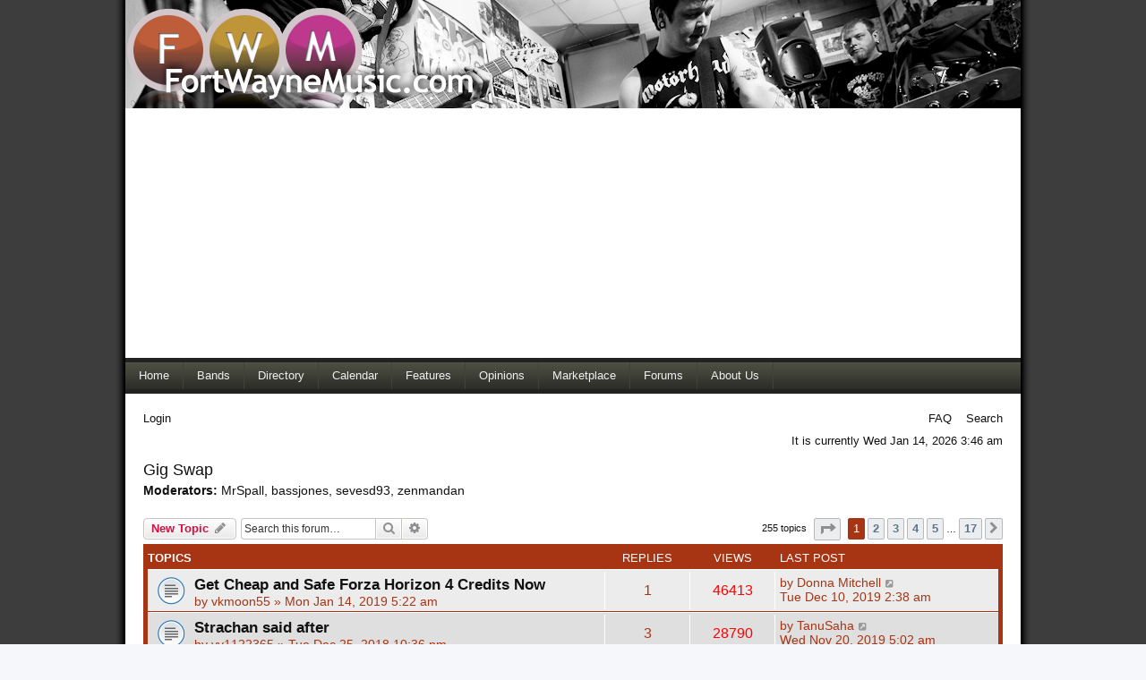

--- FILE ---
content_type: text/html; charset=UTF-8
request_url: https://fortwaynemusic.com/forums/viewforum.php?f=12&sid=60a9cd9035565973673ad91272846f0d
body_size: 56442
content:
<!DOCTYPE html>
<html dir="ltr" lang="en-gb">
<head>
<meta charset="utf-8" />
<meta http-equiv="X-UA-Compatible" content="IE=edge">
<meta name="viewport" content="width=device-width, initial-scale=1" />

<title>Gig Swap - FortWayneMusic.com</title>

	<link rel="alternate" type="application/atom+xml" title="Feed - FortWayneMusic.com" href="/forums/app.php/feed?sid=90395e754e74d50971aacacb976304cf">	<link rel="alternate" type="application/atom+xml" title="Feed - News" href="/forums/app.php/feed/news?sid=90395e754e74d50971aacacb976304cf">	<link rel="alternate" type="application/atom+xml" title="Feed - All forums" href="/forums/app.php/feed/forums?sid=90395e754e74d50971aacacb976304cf">			<link rel="alternate" type="application/atom+xml" title="Feed - Forum - Gig Swap" href="/forums/app.php/feed/forum/12?sid=90395e754e74d50971aacacb976304cf">		
	<link rel="canonical" href="https://fortwaynemusic.com/forums/viewforum.php?f=12">

<!--
	phpBB style name: prosilver
	Based on style:   prosilver (this is the default phpBB3 style)
	Original author:  Tom Beddard ( http://www.subBlue.com/ )
	Modified by:
-->

<link href="./assets/css/font-awesome.min.css?assets_version=35" rel="stylesheet">
<link href="./styles/fwm2020/theme/stylesheet.css?assets_version=35" rel="stylesheet">
<link href="./styles/fwm2020/theme/en/stylesheet.css?assets_version=35" rel="stylesheet">




<!--[if lte IE 9]>
	<link href="./styles/fwm2020/theme/tweaks.css?assets_version=35" rel="stylesheet">
<![endif]-->




<link rel="stylesheet" href="https://www.fortwaynemusic.com/2010.css" type="text/css" />
<link rel="stylesheet" href="https://www.fortwaynemusic.com/2020-forums.css" type="text/css" />

</head>
<body id="phpbb" class="nojs notouch section-viewforum ltr ">


<div id="wrap" class="wrap">
	<a id="top" class="top-anchor" accesskey="t"></a>
	<div id="header">
        		
				<img src="https://www.fortwaynemusic.com/2010/images/logo_2010.png" width="442" height="120" alt="FortWayneMusic.com Local Entertianment Portal" />
		 
 <script async src="//pagead2.googlesyndication.com/pagead/js/adsbygoogle.js"></script>
 <!-- Responsive -->
 <ins class="adsbygoogle"
	  style="display:block"
	  data-ad-client="ca-pub-6657142993538614"
	  data-ad-slot="8914012907"
	  data-ad-format="auto"></ins>
 <script>
 (adsbygoogle = window.adsbygoogle || []).push({});
 </script>
 
 </div>
 <div id="nav_main">

		<ul>
			<li><a href="../index.php">Home</a></li>
			<li><a href="../directory.php">Bands</a></li>
			<li><a href="../venues.php">Directory</a></li>
			<!--<li><a href="../music.php">Music</a></li>-->
			<li><a href="../calendar.php">Calendar</a></li>
			<li><a href="../feature.php">Features</a></li>
			<li><a href="../opinion.php">Opinions</a></li>
			<li><a href="../market.php">Marketplace</a></li>
			<li><a href="index.php">Forums</a></li>
			<li><a href="../about.php">About Us</a></li>
			<!--<li><a href="../advertise.php">Advertise</a></li>-->
			
		</ul>
		 
        </div>    
		<div id="menubar">
		<table width="100%" cellspacing="0">
		<tr>
			<td class="genmed">
				<a href="./ucp.php?mode=login&amp;redirect=viewforum.php%3Ff%3D12&amp;sid=90395e754e74d50971aacacb976304cf">Login</a>&nbsp;																								</td>
			<td class="genmed" align="right">
				<a href="/forums/app.php/help/faq?sid=90395e754e74d50971aacacb976304cf">FAQ</a>
				&nbsp; &nbsp;<a href="./search.php?sid=90395e754e74d50971aacacb976304cf">Search</a>									                    												</td>
		</tr>
		</table>
	</div>

	<div id="datebar">
		<table width="100%" cellspacing="0">
		<tr>
			<td class="gensmall"></td>
			<td class="gensmall" align="right">It is currently Wed Jan 14, 2026 3:46 am<br /></td>
		</tr>
		</table>
	</div>
	<div id="page-header" style="display:none;">
		<div class="headerbar" role="banner">
					<div class="inner">

			<div id="site-description" class="site-description">
		<a id="logo" class="logo" href="./index.php?sid=90395e754e74d50971aacacb976304cf" title="Board index">
					<span class="site_logo"></span>
				</a>
				<h1>FortWayneMusic.com</h1>
				<p>We suck....We know....We march on.</p>
				<p class="skiplink"><a href="#start_here">Skip to content</a></p>
			</div>

									<div id="search-box" class="search-box search-header" role="search">
				<form action="./search.php?sid=90395e754e74d50971aacacb976304cf" method="get" id="search">
				<fieldset>
					<input name="keywords" id="keywords" type="search" maxlength="128" title="Search for keywords" class="inputbox search tiny" size="20" value="" placeholder="Search…" />
					<button class="button button-search" type="submit" title="Search">
						<i class="icon fa-search fa-fw" aria-hidden="true"></i><span class="sr-only">Search</span>
					</button>
					<a href="./search.php?sid=90395e754e74d50971aacacb976304cf" class="button button-search-end" title="Advanced search">
						<i class="icon fa-cog fa-fw" aria-hidden="true"></i><span class="sr-only">Advanced search</span>
					</a>
					<input type="hidden" name="sid" value="90395e754e74d50971aacacb976304cf" />

				</fieldset>
				</form>
			</div>
						
			</div>
					</div>
				<div class="navbar" role="navigation">
	<div class="inner">

	<ul id="nav-main" class="nav-main linklist" role="menubar">

		<li id="quick-links" class="quick-links dropdown-container responsive-menu" data-skip-responsive="true">
			<a href="#" class="dropdown-trigger">
				<i class="icon fa-bars fa-fw" aria-hidden="true"></i><span>Quick links</span>
			</a>
			<div class="dropdown">
				<div class="pointer"><div class="pointer-inner"></div></div>
				<ul class="dropdown-contents" role="menu">
					
											<li class="separator"></li>
																									<li>
								<a href="./search.php?search_id=unanswered&amp;sid=90395e754e74d50971aacacb976304cf" role="menuitem">
									<i class="icon fa-file-o fa-fw icon-gray" aria-hidden="true"></i><span>Unanswered topics</span>
								</a>
							</li>
							<li>
								<a href="./search.php?search_id=active_topics&amp;sid=90395e754e74d50971aacacb976304cf" role="menuitem">
									<i class="icon fa-file-o fa-fw icon-blue" aria-hidden="true"></i><span>Active topics</span>
								</a>
							</li>
							<li class="separator"></li>
							<li>
								<a href="./search.php?sid=90395e754e74d50971aacacb976304cf" role="menuitem">
									<i class="icon fa-search fa-fw" aria-hidden="true"></i><span>Search</span>
								</a>
							</li>
					
										<li class="separator"></li>

									</ul>
			</div>
		</li>

				<li data-skip-responsive="true">
			<a href="/forums/app.php/help/faq?sid=90395e754e74d50971aacacb976304cf" rel="help" title="Frequently Asked Questions" role="menuitem">
				<i class="icon fa-question-circle fa-fw" aria-hidden="true"></i><span>FAQ</span>
			</a>
		</li>
						
			<li class="rightside"  data-skip-responsive="true">
			<a href="./ucp.php?mode=login&amp;redirect=viewforum.php%3Ff%3D12&amp;sid=90395e754e74d50971aacacb976304cf" title="Login" accesskey="x" role="menuitem">
				<i class="icon fa-power-off fa-fw" aria-hidden="true"></i><span>Login</span>
			</a>
		</li>
						</ul>

	<ul id="nav-breadcrumbs" class="nav-breadcrumbs linklist navlinks" role="menubar">
				
		
		<li class="breadcrumbs" itemscope itemtype="https://schema.org/BreadcrumbList">

			
							<span class="crumb" itemtype="https://schema.org/ListItem" itemprop="itemListElement" itemscope><a itemprop="item" href="./index.php?sid=90395e754e74d50971aacacb976304cf" accesskey="h" data-navbar-reference="index"><i class="icon fa-home fa-fw"></i><span itemprop="name">Board index</span></a><meta itemprop="position" content="1" /></span>

											
								<span class="crumb" itemtype="https://schema.org/ListItem" itemprop="itemListElement" itemscope data-forum-id="51"><a itemprop="item" href="./viewforum.php?f=51&amp;sid=90395e754e74d50971aacacb976304cf"><span itemprop="name">Music Center @ FortWayneMusic.com</span></a><meta itemprop="position" content="2" /></span>
															
								<span class="crumb" itemtype="https://schema.org/ListItem" itemprop="itemListElement" itemscope data-forum-id="42"><a itemprop="item" href="./viewforum.php?f=42&amp;sid=90395e754e74d50971aacacb976304cf"><span itemprop="name">Local Bands</span></a><meta itemprop="position" content="3" /></span>
															
								<span class="crumb" itemtype="https://schema.org/ListItem" itemprop="itemListElement" itemscope data-forum-id="12"><a itemprop="item" href="./viewforum.php?f=12&amp;sid=90395e754e74d50971aacacb976304cf"><span itemprop="name">Gig Swap</span></a><meta itemprop="position" content="4" /></span>
							
					</li>

		
					<li class="rightside responsive-search">
				<a href="./search.php?sid=90395e754e74d50971aacacb976304cf" title="View the advanced search options" role="menuitem">
					<i class="icon fa-search fa-fw" aria-hidden="true"></i><span class="sr-only">Search</span>
				</a>
			</li>
			</ul>

	</div>
</div>
	</div>

	
	<a id="start_here" class="anchor"></a>
	<div id="page-body" class="page-body" role="main">
		
		<h2 class="forum-title"><a href="./viewforum.php?f=12&amp;sid=90395e754e74d50971aacacb976304cf">Gig Swap</a></h2>
<div>
	<!-- NOTE: remove the style="display: none" when you want to have the forum description on the forum body -->
	<div style="display: none !important;">Swap Gigs and trade shows with local bands. Wanting to set up a tour or need a band to play your event or venue? Promoters use this forum to organize large scale shows as well.<br /></div>	<p><strong>Moderators:</strong> <a href="./memberlist.php?mode=viewprofile&amp;u=3160&amp;sid=90395e754e74d50971aacacb976304cf" class="username">MrSpall</a>, <a href="./memberlist.php?mode=viewprofile&amp;u=1178&amp;sid=90395e754e74d50971aacacb976304cf" class="username">bassjones</a>, <a href="./memberlist.php?mode=viewprofile&amp;u=2414&amp;sid=90395e754e74d50971aacacb976304cf" class="username">sevesd93</a>, <a href="./memberlist.php?mode=viewprofile&amp;u=3426&amp;sid=90395e754e74d50971aacacb976304cf" class="username">zenmandan</a></p></div>



	<div class="action-bar bar-top">

				
		<a href="./posting.php?mode=post&amp;f=12&amp;sid=90395e754e74d50971aacacb976304cf" class="button" title="Post a new topic">
							<span>New Topic</span> <i class="icon fa-pencil fa-fw" aria-hidden="true"></i>
					</a>
				
			<div class="search-box" role="search">
			<form method="get" id="forum-search" action="./search.php?sid=90395e754e74d50971aacacb976304cf">
			<fieldset>
				<input class="inputbox search tiny" type="search" name="keywords" id="search_keywords" size="20" placeholder="Search this forum…" />
				<button class="button button-search" type="submit" title="Search">
					<i class="icon fa-search fa-fw" aria-hidden="true"></i><span class="sr-only">Search</span>
				</button>
				<a href="./search.php?fid%5B%5D=12&amp;sid=90395e754e74d50971aacacb976304cf" class="button button-search-end" title="Advanced search">
					<i class="icon fa-cog fa-fw" aria-hidden="true"></i><span class="sr-only">Advanced search</span>
				</a>
				<input type="hidden" name="fid[0]" value="12" />
<input type="hidden" name="sid" value="90395e754e74d50971aacacb976304cf" />

			</fieldset>
			</form>
		</div>
	
	<div class="pagination">
				255 topics
					<ul>
	<li class="dropdown-container dropdown-button-control dropdown-page-jump page-jump">
		<a class="button button-icon-only dropdown-trigger" href="#" title="Click to jump to page…" role="button"><i class="icon fa-level-down fa-rotate-270" aria-hidden="true"></i><span class="sr-only">Page <strong>1</strong> of <strong>17</strong></span></a>
		<div class="dropdown">
			<div class="pointer"><div class="pointer-inner"></div></div>
			<ul class="dropdown-contents">
				<li>Jump to page:</li>
				<li class="page-jump-form">
					<input type="number" name="page-number" min="1" max="999999" title="Enter the page number you wish to go to" class="inputbox tiny" data-per-page="15" data-base-url=".&#x2F;viewforum.php&#x3F;f&#x3D;12&amp;amp&#x3B;sid&#x3D;90395e754e74d50971aacacb976304cf" data-start-name="start" />
					<input class="button2" value="Go" type="button" />
				</li>
			</ul>
		</div>
	</li>
		<li class="active"><span>1</span></li>
				<li><a class="button" href="./viewforum.php?f=12&amp;sid=90395e754e74d50971aacacb976304cf&amp;start=15" role="button">2</a></li>
				<li><a class="button" href="./viewforum.php?f=12&amp;sid=90395e754e74d50971aacacb976304cf&amp;start=30" role="button">3</a></li>
				<li><a class="button" href="./viewforum.php?f=12&amp;sid=90395e754e74d50971aacacb976304cf&amp;start=45" role="button">4</a></li>
				<li><a class="button" href="./viewforum.php?f=12&amp;sid=90395e754e74d50971aacacb976304cf&amp;start=60" role="button">5</a></li>
			<li class="ellipsis" role="separator"><span>…</span></li>
				<li><a class="button" href="./viewforum.php?f=12&amp;sid=90395e754e74d50971aacacb976304cf&amp;start=240" role="button">17</a></li>
				<li class="arrow next"><a class="button button-icon-only" href="./viewforum.php?f=12&amp;sid=90395e754e74d50971aacacb976304cf&amp;start=15" rel="next" role="button"><i class="icon fa-chevron-right fa-fw" aria-hidden="true"></i><span class="sr-only">Next</span></a></li>
	</ul>
			</div>

	</div>




	
			<div class="forumbg">
		<div class="inner">
		<ul class="topiclist">
			<li class="header">
				<dl class="row-item">
					<dt><div class="list-inner">Topics</div></dt>
					<dd class="posts">Replies</dd>
					<dd class="views">Views</dd>
					<dd class="lastpost"><span>Last post</span></dd>
				</dl>
			</li>
		</ul>
		<ul class="topiclist topics">
	
				<li class="row bg1">
						<dl class="row-item topic_read">
				<dt title="No unread posts">
										<div class="list-inner">
																		<a href="./viewtopic.php?f=12&amp;t=16286810&amp;sid=90395e754e74d50971aacacb976304cf" class="topictitle">Get Cheap and Safe Forza Horizon 4 Credits Now</a>																								<br />
						
												<div class="responsive-show" style="display: none;">
							Last post by <span class="username">Donna Mitchell</span> &laquo; <a href="./viewtopic.php?f=12&amp;t=16286810&amp;p=353443&amp;sid=90395e754e74d50971aacacb976304cf#p353443" title="Go to last post"><time datetime="2019-12-10T06:38:35+00:00">Tue Dec 10, 2019 2:38 am</time></a>
													</div>
														<span class="responsive-show left-box" style="display: none;">Replies: <strong>1</strong></span>
													
						<div class="topic-poster responsive-hide left-box">
																												by <span class="username">vkmoon55</span> &raquo; <time datetime="2019-01-14T09:22:38+00:00">Mon Jan 14, 2019 5:22 am</time>
																				</div>

						
											</div>
				</dt>
				<dd class="posts">1 <dfn>Replies</dfn></dd>
				<dd class="views">46413 <dfn>Views</dfn></dd>
				<dd class="lastpost">
					<span><dfn>Last post </dfn>by <span class="username">Donna Mitchell</span>													<a href="./viewtopic.php?f=12&amp;t=16286810&amp;p=353443&amp;sid=90395e754e74d50971aacacb976304cf#p353443" title="Go to last post">
								<i class="icon fa-external-link-square fa-fw icon-lightgray icon-md" aria-hidden="true"></i><span class="sr-only"></span>
							</a>
												<br /><time datetime="2019-12-10T06:38:35+00:00">Tue Dec 10, 2019 2:38 am</time>
					</span>
				</dd>
			</dl>
					</li>
		
	

	
	
				<li class="row bg2">
						<dl class="row-item topic_read">
				<dt title="No unread posts">
										<div class="list-inner">
																		<a href="./viewtopic.php?f=12&amp;t=16286178&amp;sid=90395e754e74d50971aacacb976304cf" class="topictitle">Strachan said after</a>																								<br />
						
												<div class="responsive-show" style="display: none;">
							Last post by <span class="username">TanuSaha</span> &laquo; <a href="./viewtopic.php?f=12&amp;t=16286178&amp;p=348617&amp;sid=90395e754e74d50971aacacb976304cf#p348617" title="Go to last post"><time datetime="2019-11-20T09:02:17+00:00">Wed Nov 20, 2019 5:02 am</time></a>
													</div>
														<span class="responsive-show left-box" style="display: none;">Replies: <strong>3</strong></span>
													
						<div class="topic-poster responsive-hide left-box">
																												by <span class="username">vv1122365</span> &raquo; <time datetime="2018-12-26T02:36:33+00:00">Tue Dec 25, 2018 10:36 pm</time>
																				</div>

						
											</div>
				</dt>
				<dd class="posts">3 <dfn>Replies</dfn></dd>
				<dd class="views">28790 <dfn>Views</dfn></dd>
				<dd class="lastpost">
					<span><dfn>Last post </dfn>by <span class="username">TanuSaha</span>													<a href="./viewtopic.php?f=12&amp;t=16286178&amp;p=348617&amp;sid=90395e754e74d50971aacacb976304cf#p348617" title="Go to last post">
								<i class="icon fa-external-link-square fa-fw icon-lightgray icon-md" aria-hidden="true"></i><span class="sr-only"></span>
							</a>
												<br /><time datetime="2019-11-20T09:02:17+00:00">Wed Nov 20, 2019 5:02 am</time>
					</span>
				</dd>
			</dl>
					</li>
		
	

	
	
				<li class="row bg1">
						<dl class="row-item topic_read">
				<dt title="No unread posts">
										<div class="list-inner">
																		<a href="./viewtopic.php?f=12&amp;t=16286319&amp;sid=90395e754e74d50971aacacb976304cf" class="topictitle">NBA 2K19 Would Like You To Drink Gatorade</a>																								<br />
						
												<div class="responsive-show" style="display: none;">
							Last post by <span class="username">whitedog</span> &laquo; <a href="./viewtopic.php?f=12&amp;t=16286319&amp;p=320959&amp;sid=90395e754e74d50971aacacb976304cf#p320959" title="Go to last post"><time datetime="2019-09-22T11:17:07+00:00">Sun Sep 22, 2019 7:17 am</time></a>
													</div>
														<span class="responsive-show left-box" style="display: none;">Replies: <strong>1</strong></span>
													
						<div class="topic-poster responsive-hide left-box">
																												by <a href="./memberlist.php?mode=viewprofile&amp;u=29466&amp;sid=90395e754e74d50971aacacb976304cf" class="username">Sletrry</a> &raquo; <time datetime="2018-12-28T05:49:21+00:00">Fri Dec 28, 2018 1:49 am</time>
																				</div>

						
											</div>
				</dt>
				<dd class="posts">1 <dfn>Replies</dfn></dd>
				<dd class="views">26857 <dfn>Views</dfn></dd>
				<dd class="lastpost">
					<span><dfn>Last post </dfn>by <span class="username">whitedog</span>													<a href="./viewtopic.php?f=12&amp;t=16286319&amp;p=320959&amp;sid=90395e754e74d50971aacacb976304cf#p320959" title="Go to last post">
								<i class="icon fa-external-link-square fa-fw icon-lightgray icon-md" aria-hidden="true"></i><span class="sr-only"></span>
							</a>
												<br /><time datetime="2019-09-22T11:17:07+00:00">Sun Sep 22, 2019 7:17 am</time>
					</span>
				</dd>
			</dl>
					</li>
		
	

	
	
				<li class="row bg2">
						<dl class="row-item topic_read">
				<dt title="No unread posts">
										<div class="list-inner">
																		<a href="./viewtopic.php?f=12&amp;t=16364848&amp;sid=90395e754e74d50971aacacb976304cf" class="topictitle">Where in California to buy musical instruments for a small?</a>																								<br />
						
												<div class="responsive-show" style="display: none;">
							Last post by <span class="username">whitedog</span> &laquo; <a href="./viewtopic.php?f=12&amp;t=16364848&amp;p=320953&amp;sid=90395e754e74d50971aacacb976304cf#p320953" title="Go to last post"><time datetime="2019-09-22T11:05:09+00:00">Sun Sep 22, 2019 7:05 am</time></a>
													</div>
														<span class="responsive-show left-box" style="display: none;">Replies: <strong>1</strong></span>
													
						<div class="topic-poster responsive-hide left-box">
																												by <span class="username">gogonut</span> &raquo; <time datetime="2019-09-15T14:31:43+00:00">Sun Sep 15, 2019 10:31 am</time>
																				</div>

						
											</div>
				</dt>
				<dd class="posts">1 <dfn>Replies</dfn></dd>
				<dd class="views">25263 <dfn>Views</dfn></dd>
				<dd class="lastpost">
					<span><dfn>Last post </dfn>by <span class="username">whitedog</span>													<a href="./viewtopic.php?f=12&amp;t=16364848&amp;p=320953&amp;sid=90395e754e74d50971aacacb976304cf#p320953" title="Go to last post">
								<i class="icon fa-external-link-square fa-fw icon-lightgray icon-md" aria-hidden="true"></i><span class="sr-only"></span>
							</a>
												<br /><time datetime="2019-09-22T11:05:09+00:00">Sun Sep 22, 2019 7:05 am</time>
					</span>
				</dd>
			</dl>
					</li>
		
	

	
	
				<li class="row bg1">
						<dl class="row-item topic_read">
				<dt title="No unread posts">
										<div class="list-inner">
																		<a href="./viewtopic.php?f=12&amp;t=16358414&amp;sid=90395e754e74d50971aacacb976304cf" class="topictitle">How to  resolve QuickBooks Error 15270? | 1-888-412-7852</a>																								<br />
						
												<div class="responsive-show" style="display: none;">
							Last post by <span class="username">Michaeltaylor12</span> &laquo; <a href="./viewtopic.php?f=12&amp;t=16358414&amp;p=312741&amp;sid=90395e754e74d50971aacacb976304cf#p312741" title="Go to last post"><time datetime="2019-08-30T13:29:53+00:00">Fri Aug 30, 2019 9:29 am</time></a>
													</div>
													
						<div class="topic-poster responsive-hide left-box">
																												by <span class="username">Michaeltaylor12</span> &raquo; <time datetime="2019-08-30T13:29:53+00:00">Fri Aug 30, 2019 9:29 am</time>
																				</div>

						
											</div>
				</dt>
				<dd class="posts">0 <dfn>Replies</dfn></dd>
				<dd class="views">38116 <dfn>Views</dfn></dd>
				<dd class="lastpost">
					<span><dfn>Last post </dfn>by <span class="username">Michaeltaylor12</span>													<a href="./viewtopic.php?f=12&amp;t=16358414&amp;p=312741&amp;sid=90395e754e74d50971aacacb976304cf#p312741" title="Go to last post">
								<i class="icon fa-external-link-square fa-fw icon-lightgray icon-md" aria-hidden="true"></i><span class="sr-only"></span>
							</a>
												<br /><time datetime="2019-08-30T13:29:53+00:00">Fri Aug 30, 2019 9:29 am</time>
					</span>
				</dd>
			</dl>
					</li>
		
	

	
	
				<li class="row bg2">
						<dl class="row-item topic_read">
				<dt title="No unread posts">
										<div class="list-inner">
																		<a href="./viewtopic.php?f=12&amp;t=16291781&amp;sid=90395e754e74d50971aacacb976304cf" class="topictitle">Law enforcement Identification 'specific of consideration' i</a>																								<br />
						
												<div class="responsive-show" style="display: none;">
							Last post by <span class="username">hangthungsida</span> &laquo; <a href="./viewtopic.php?f=12&amp;t=16291781&amp;p=246127&amp;sid=90395e754e74d50971aacacb976304cf#p246127" title="Go to last post"><time datetime="2019-06-22T18:49:19+00:00">Sat Jun 22, 2019 2:49 pm</time></a>
													</div>
														<span class="responsive-show left-box" style="display: none;">Replies: <strong>1</strong></span>
													
						<div class="topic-poster responsive-hide left-box">
														<i class="icon fa-paperclip fa-fw" aria-hidden="true"></i>														by <span class="username">Tariq</span> &raquo; <time datetime="2019-06-20T07:26:53+00:00">Thu Jun 20, 2019 3:26 am</time>
																				</div>

						
											</div>
				</dt>
				<dd class="posts">1 <dfn>Replies</dfn></dd>
				<dd class="views">27522 <dfn>Views</dfn></dd>
				<dd class="lastpost">
					<span><dfn>Last post </dfn>by <span class="username">hangthungsida</span>													<a href="./viewtopic.php?f=12&amp;t=16291781&amp;p=246127&amp;sid=90395e754e74d50971aacacb976304cf#p246127" title="Go to last post">
								<i class="icon fa-external-link-square fa-fw icon-lightgray icon-md" aria-hidden="true"></i><span class="sr-only"></span>
							</a>
												<br /><time datetime="2019-06-22T18:49:19+00:00">Sat Jun 22, 2019 2:49 pm</time>
					</span>
				</dd>
			</dl>
					</li>
		
	

	
	
				<li class="row bg1">
						<dl class="row-item topic_read">
				<dt title="No unread posts">
										<div class="list-inner">
																		<a href="./viewtopic.php?f=12&amp;t=16286175&amp;sid=90395e754e74d50971aacacb976304cf" class="topictitle">on Friday</a>																								<br />
						
												<div class="responsive-show" style="display: none;">
							Last post by <span class="username">ducklife</span> &laquo; <a href="./viewtopic.php?f=12&amp;t=16286175&amp;p=244485&amp;sid=90395e754e74d50971aacacb976304cf#p244485" title="Go to last post"><time datetime="2019-05-16T09:07:17+00:00">Thu May 16, 2019 5:07 am</time></a>
													</div>
														<span class="responsive-show left-box" style="display: none;">Replies: <strong>1</strong></span>
													
						<div class="topic-poster responsive-hide left-box">
																												by <span class="username">vv1122365</span> &raquo; <time datetime="2018-12-26T02:28:39+00:00">Tue Dec 25, 2018 10:28 pm</time>
																				</div>

						
											</div>
				</dt>
				<dd class="posts">1 <dfn>Replies</dfn></dd>
				<dd class="views">26922 <dfn>Views</dfn></dd>
				<dd class="lastpost">
					<span><dfn>Last post </dfn>by <span class="username">ducklife</span>													<a href="./viewtopic.php?f=12&amp;t=16286175&amp;p=244485&amp;sid=90395e754e74d50971aacacb976304cf#p244485" title="Go to last post">
								<i class="icon fa-external-link-square fa-fw icon-lightgray icon-md" aria-hidden="true"></i><span class="sr-only"></span>
							</a>
												<br /><time datetime="2019-05-16T09:07:17+00:00">Thu May 16, 2019 5:07 am</time>
					</span>
				</dd>
			</dl>
					</li>
		
	

	
	
				<li class="row bg2">
						<dl class="row-item topic_read">
				<dt title="No unread posts">
										<div class="list-inner">
																		<a href="./viewtopic.php?f=12&amp;t=16286174&amp;sid=90395e754e74d50971aacacb976304cf" class="topictitle">announced his</a>																								<br />
						
												<div class="responsive-show" style="display: none;">
							Last post by <span class="username">ducklife</span> &laquo; <a href="./viewtopic.php?f=12&amp;t=16286174&amp;p=244484&amp;sid=90395e754e74d50971aacacb976304cf#p244484" title="Go to last post"><time datetime="2019-05-16T09:05:10+00:00">Thu May 16, 2019 5:05 am</time></a>
													</div>
														<span class="responsive-show left-box" style="display: none;">Replies: <strong>1</strong></span>
													
						<div class="topic-poster responsive-hide left-box">
																												by <span class="username">vv1122365</span> &raquo; <time datetime="2018-12-26T02:26:07+00:00">Tue Dec 25, 2018 10:26 pm</time>
																				</div>

						
											</div>
				</dt>
				<dd class="posts">1 <dfn>Replies</dfn></dd>
				<dd class="views">28109 <dfn>Views</dfn></dd>
				<dd class="lastpost">
					<span><dfn>Last post </dfn>by <span class="username">ducklife</span>													<a href="./viewtopic.php?f=12&amp;t=16286174&amp;p=244484&amp;sid=90395e754e74d50971aacacb976304cf#p244484" title="Go to last post">
								<i class="icon fa-external-link-square fa-fw icon-lightgray icon-md" aria-hidden="true"></i><span class="sr-only"></span>
							</a>
												<br /><time datetime="2019-05-16T09:05:10+00:00">Thu May 16, 2019 5:05 am</time>
					</span>
				</dd>
			</dl>
					</li>
		
	

	
	
				<li class="row bg1">
						<dl class="row-item topic_read">
				<dt title="No unread posts">
										<div class="list-inner">
																		<a href="./viewtopic.php?f=12&amp;t=16286176&amp;sid=90395e754e74d50971aacacb976304cf" class="topictitle">more seasone</a>																								<br />
						
												<div class="responsive-show" style="display: none;">
							Last post by <span class="username">ducklife</span> &laquo; <a href="./viewtopic.php?f=12&amp;t=16286176&amp;p=244482&amp;sid=90395e754e74d50971aacacb976304cf#p244482" title="Go to last post"><time datetime="2019-05-16T09:03:16+00:00">Thu May 16, 2019 5:03 am</time></a>
													</div>
														<span class="responsive-show left-box" style="display: none;">Replies: <strong>1</strong></span>
													
						<div class="topic-poster responsive-hide left-box">
																												by <span class="username">vv1122365</span> &raquo; <time datetime="2018-12-26T02:31:29+00:00">Tue Dec 25, 2018 10:31 pm</time>
																				</div>

						
											</div>
				</dt>
				<dd class="posts">1 <dfn>Replies</dfn></dd>
				<dd class="views">26638 <dfn>Views</dfn></dd>
				<dd class="lastpost">
					<span><dfn>Last post </dfn>by <span class="username">ducklife</span>													<a href="./viewtopic.php?f=12&amp;t=16286176&amp;p=244482&amp;sid=90395e754e74d50971aacacb976304cf#p244482" title="Go to last post">
								<i class="icon fa-external-link-square fa-fw icon-lightgray icon-md" aria-hidden="true"></i><span class="sr-only"></span>
							</a>
												<br /><time datetime="2019-05-16T09:03:16+00:00">Thu May 16, 2019 5:03 am</time>
					</span>
				</dd>
			</dl>
					</li>
		
	

	
	
				<li class="row bg2">
						<dl class="row-item topic_read">
				<dt title="No unread posts">
										<div class="list-inner">
																		<a href="./viewtopic.php?f=12&amp;t=16288638&amp;sid=90395e754e74d50971aacacb976304cf" class="topictitle">dilettano nello spazio ma</a>																								<br />
						
												<div class="responsive-show" style="display: none;">
							Last post by <a href="./memberlist.php?mode=viewprofile&amp;u=29149&amp;sid=90395e754e74d50971aacacb976304cf" class="username">Labi1995</a> &laquo; <a href="./viewtopic.php?f=12&amp;t=16288638&amp;p=239692&amp;sid=90395e754e74d50971aacacb976304cf#p239692" title="Go to last post"><time datetime="2019-03-07T05:59:03+00:00">Thu Mar 07, 2019 1:59 am</time></a>
													</div>
													
						<div class="topic-poster responsive-hide left-box">
																												by <a href="./memberlist.php?mode=viewprofile&amp;u=29149&amp;sid=90395e754e74d50971aacacb976304cf" class="username">Labi1995</a> &raquo; <time datetime="2019-03-07T05:59:03+00:00">Thu Mar 07, 2019 1:59 am</time>
																				</div>

						
											</div>
				</dt>
				<dd class="posts">0 <dfn>Replies</dfn></dd>
				<dd class="views">7541 <dfn>Views</dfn></dd>
				<dd class="lastpost">
					<span><dfn>Last post </dfn>by <a href="./memberlist.php?mode=viewprofile&amp;u=29149&amp;sid=90395e754e74d50971aacacb976304cf" class="username">Labi1995</a>													<a href="./viewtopic.php?f=12&amp;t=16288638&amp;p=239692&amp;sid=90395e754e74d50971aacacb976304cf#p239692" title="Go to last post">
								<i class="icon fa-external-link-square fa-fw icon-lightgray icon-md" aria-hidden="true"></i><span class="sr-only"></span>
							</a>
												<br /><time datetime="2019-03-07T05:59:03+00:00">Thu Mar 07, 2019 1:59 am</time>
					</span>
				</dd>
			</dl>
					</li>
		
	

	
	
				<li class="row bg1">
						<dl class="row-item topic_read">
				<dt title="No unread posts">
										<div class="list-inner">
																		<a href="./viewtopic.php?f=12&amp;t=16271812&amp;sid=90395e754e74d50971aacacb976304cf" class="topictitle">underage shows</a>																								<br />
						
												<div class="responsive-show" style="display: none;">
							Last post by <a href="./memberlist.php?mode=viewprofile&amp;u=29178&amp;sid=90395e754e74d50971aacacb976304cf" class="username">alicetaylor</a> &laquo; <a href="./viewtopic.php?f=12&amp;t=16271812&amp;p=239428&amp;sid=90395e754e74d50971aacacb976304cf#p239428" title="Go to last post"><time datetime="2019-02-28T03:01:41+00:00">Wed Feb 27, 2019 11:01 pm</time></a>
													</div>
														<span class="responsive-show left-box" style="display: none;">Replies: <strong>19</strong></span>
													
						<div class="topic-poster responsive-hide left-box">
																												by <a href="./memberlist.php?mode=viewprofile&amp;u=4667&amp;sid=90395e754e74d50971aacacb976304cf" class="username">guitarguru</a> &raquo; <time datetime="2008-04-05T22:34:43+00:00">Sat Apr 05, 2008 6:34 pm</time>
																				</div>

												<div class="pagination">
							<span><i class="icon fa-clone fa-fw" aria-hidden="true"></i></span>
							<ul>
															<li><a class="button" href="./viewtopic.php?f=12&amp;t=16271812&amp;sid=90395e754e74d50971aacacb976304cf">1</a></li>
																							<li><a class="button" href="./viewtopic.php?f=12&amp;t=16271812&amp;sid=90395e754e74d50971aacacb976304cf&amp;start=15">2</a></li>
																																													</ul>
						</div>
						
											</div>
				</dt>
				<dd class="posts">19 <dfn>Replies</dfn></dd>
				<dd class="views">103196 <dfn>Views</dfn></dd>
				<dd class="lastpost">
					<span><dfn>Last post </dfn>by <a href="./memberlist.php?mode=viewprofile&amp;u=29178&amp;sid=90395e754e74d50971aacacb976304cf" class="username">alicetaylor</a>													<a href="./viewtopic.php?f=12&amp;t=16271812&amp;p=239428&amp;sid=90395e754e74d50971aacacb976304cf#p239428" title="Go to last post">
								<i class="icon fa-external-link-square fa-fw icon-lightgray icon-md" aria-hidden="true"></i><span class="sr-only"></span>
							</a>
												<br /><time datetime="2019-02-28T03:01:41+00:00">Wed Feb 27, 2019 11:01 pm</time>
					</span>
				</dd>
			</dl>
					</li>
		
	

	
	
				<li class="row bg2">
						<dl class="row-item topic_read">
				<dt title="No unread posts">
										<div class="list-inner">
																		<a href="./viewtopic.php?f=12&amp;t=16286177&amp;sid=90395e754e74d50971aacacb976304cf" class="topictitle">opportunity,</a>																								<br />
						
												<div class="responsive-show" style="display: none;">
							Last post by <span class="username">alanabui</span> &laquo; <a href="./viewtopic.php?f=12&amp;t=16286177&amp;p=238815&amp;sid=90395e754e74d50971aacacb976304cf#p238815" title="Go to last post"><time datetime="2019-02-19T02:27:10+00:00">Mon Feb 18, 2019 10:27 pm</time></a>
													</div>
														<span class="responsive-show left-box" style="display: none;">Replies: <strong>1</strong></span>
													
						<div class="topic-poster responsive-hide left-box">
																												by <span class="username">vv1122365</span> &raquo; <time datetime="2018-12-26T02:34:05+00:00">Tue Dec 25, 2018 10:34 pm</time>
																				</div>

						
											</div>
				</dt>
				<dd class="posts">1 <dfn>Replies</dfn></dd>
				<dd class="views">25769 <dfn>Views</dfn></dd>
				<dd class="lastpost">
					<span><dfn>Last post </dfn>by <span class="username">alanabui</span>													<a href="./viewtopic.php?f=12&amp;t=16286177&amp;p=238815&amp;sid=90395e754e74d50971aacacb976304cf#p238815" title="Go to last post">
								<i class="icon fa-external-link-square fa-fw icon-lightgray icon-md" aria-hidden="true"></i><span class="sr-only"></span>
							</a>
												<br /><time datetime="2019-02-19T02:27:10+00:00">Mon Feb 18, 2019 10:27 pm</time>
					</span>
				</dd>
			</dl>
					</li>
		
	

	
	
				<li class="row bg1">
						<dl class="row-item topic_read">
				<dt title="No unread posts">
										<div class="list-inner">
																		<a href="./viewtopic.php?f=12&amp;t=16286179&amp;sid=90395e754e74d50971aacacb976304cf" class="topictitle">but a pass from third</a>																								<br />
						
												<div class="responsive-show" style="display: none;">
							Last post by <span class="username">alanabui</span> &laquo; <a href="./viewtopic.php?f=12&amp;t=16286179&amp;p=238813&amp;sid=90395e754e74d50971aacacb976304cf#p238813" title="Go to last post"><time datetime="2019-02-19T02:26:21+00:00">Mon Feb 18, 2019 10:26 pm</time></a>
													</div>
														<span class="responsive-show left-box" style="display: none;">Replies: <strong>1</strong></span>
													
						<div class="topic-poster responsive-hide left-box">
																												by <span class="username">vv1122365</span> &raquo; <time datetime="2018-12-26T02:38:59+00:00">Tue Dec 25, 2018 10:38 pm</time>
																				</div>

						
											</div>
				</dt>
				<dd class="posts">1 <dfn>Replies</dfn></dd>
				<dd class="views">25255 <dfn>Views</dfn></dd>
				<dd class="lastpost">
					<span><dfn>Last post </dfn>by <span class="username">alanabui</span>													<a href="./viewtopic.php?f=12&amp;t=16286179&amp;p=238813&amp;sid=90395e754e74d50971aacacb976304cf#p238813" title="Go to last post">
								<i class="icon fa-external-link-square fa-fw icon-lightgray icon-md" aria-hidden="true"></i><span class="sr-only"></span>
							</a>
												<br /><time datetime="2019-02-19T02:26:21+00:00">Mon Feb 18, 2019 10:26 pm</time>
					</span>
				</dd>
			</dl>
					</li>
		
	

	
	
				<li class="row bg2">
						<dl class="row-item topic_read">
				<dt title="No unread posts">
										<div class="list-inner">
																		<a href="./viewtopic.php?f=12&amp;t=16278033&amp;sid=90395e754e74d50971aacacb976304cf" class="topictitle">That Time A Motorbike Ate A Dudes Leg Ivan Tedesco got his l</a>																								<br />
						
												<div class="responsive-show" style="display: none;">
							Last post by <a href="./memberlist.php?mode=viewprofile&amp;u=29545&amp;sid=90395e754e74d50971aacacb976304cf" class="username">valentino11</a> &laquo; <a href="./viewtopic.php?f=12&amp;t=16278033&amp;p=237119&amp;sid=90395e754e74d50971aacacb976304cf#p237119" title="Go to last post"><time datetime="2018-12-31T05:51:31+00:00">Mon Dec 31, 2018 1:51 am</time></a>
													</div>
														<span class="responsive-show left-box" style="display: none;">Replies: <strong>2</strong></span>
													
						<div class="topic-poster responsive-hide left-box">
																												by <a href="./memberlist.php?mode=viewprofile&amp;u=29187&amp;sid=90395e754e74d50971aacacb976304cf" class="username">xiaoou</a> &raquo; <time datetime="2018-09-04T05:26:23+00:00">Tue Sep 04, 2018 1:26 am</time>
																				</div>

						
											</div>
				</dt>
				<dd class="posts">2 <dfn>Replies</dfn></dd>
				<dd class="views">32197 <dfn>Views</dfn></dd>
				<dd class="lastpost">
					<span><dfn>Last post </dfn>by <a href="./memberlist.php?mode=viewprofile&amp;u=29545&amp;sid=90395e754e74d50971aacacb976304cf" class="username">valentino11</a>													<a href="./viewtopic.php?f=12&amp;t=16278033&amp;p=237119&amp;sid=90395e754e74d50971aacacb976304cf#p237119" title="Go to last post">
								<i class="icon fa-external-link-square fa-fw icon-lightgray icon-md" aria-hidden="true"></i><span class="sr-only"></span>
							</a>
												<br /><time datetime="2018-12-31T05:51:31+00:00">Mon Dec 31, 2018 1:51 am</time>
					</span>
				</dd>
			</dl>
					</li>
		
	

	
	
				<li class="row bg1">
						<dl class="row-item topic_read_hot">
				<dt title="No unread posts">
										<div class="list-inner">
																		<a href="./viewtopic.php?f=12&amp;t=3837&amp;sid=90395e754e74d50971aacacb976304cf" class="topictitle">would you be interested in....</a>																								<br />
						
												<div class="responsive-show" style="display: none;">
							Last post by <a href="./memberlist.php?mode=viewprofile&amp;u=29545&amp;sid=90395e754e74d50971aacacb976304cf" class="username">valentino11</a> &laquo; <a href="./viewtopic.php?f=12&amp;t=3837&amp;p=237118&amp;sid=90395e754e74d50971aacacb976304cf#p237118" title="Go to last post"><time datetime="2018-12-31T05:50:43+00:00">Mon Dec 31, 2018 1:50 am</time></a>
													</div>
														<span class="responsive-show left-box" style="display: none;">Replies: <strong>25</strong></span>
													
						<div class="topic-poster responsive-hide left-box">
							<i class="icon fa-bar-chart fa-fw" aria-hidden="true"></i>																					by <a href="./memberlist.php?mode=viewprofile&amp;u=5&amp;sid=90395e754e74d50971aacacb976304cf" class="username">HillgrassBluebillyFTW</a> &raquo; <time datetime="2004-05-11T20:48:53+00:00">Tue May 11, 2004 4:48 pm</time>
																				</div>

												<div class="pagination">
							<span><i class="icon fa-clone fa-fw" aria-hidden="true"></i></span>
							<ul>
															<li><a class="button" href="./viewtopic.php?f=12&amp;t=3837&amp;sid=90395e754e74d50971aacacb976304cf">1</a></li>
																							<li><a class="button" href="./viewtopic.php?f=12&amp;t=3837&amp;sid=90395e754e74d50971aacacb976304cf&amp;start=15">2</a></li>
																																													</ul>
						</div>
						
											</div>
				</dt>
				<dd class="posts">25 <dfn>Replies</dfn></dd>
				<dd class="views">103951 <dfn>Views</dfn></dd>
				<dd class="lastpost">
					<span><dfn>Last post </dfn>by <a href="./memberlist.php?mode=viewprofile&amp;u=29545&amp;sid=90395e754e74d50971aacacb976304cf" class="username">valentino11</a>													<a href="./viewtopic.php?f=12&amp;t=3837&amp;p=237118&amp;sid=90395e754e74d50971aacacb976304cf#p237118" title="Go to last post">
								<i class="icon fa-external-link-square fa-fw icon-lightgray icon-md" aria-hidden="true"></i><span class="sr-only"></span>
							</a>
												<br /><time datetime="2018-12-31T05:50:43+00:00">Mon Dec 31, 2018 1:50 am</time>
					</span>
				</dd>
			</dl>
					</li>
		
				</ul>
		</div>
	</div>
	

	<div class="action-bar bar-bottom">
					
			<a href="./posting.php?mode=post&amp;f=12&amp;sid=90395e754e74d50971aacacb976304cf" class="button" title="Post a new topic">
							<span>New Topic</span> <i class="icon fa-pencil fa-fw" aria-hidden="true"></i>
						</a>

					
					<form method="post" action="./viewforum.php?f=12&amp;sid=90395e754e74d50971aacacb976304cf">
			<div class="dropdown-container dropdown-container-left dropdown-button-control sort-tools">
	<span title="Display and sorting options" class="button button-secondary dropdown-trigger dropdown-select">
		<i class="icon fa-sort-amount-asc fa-fw" aria-hidden="true"></i>
		<span class="caret"><i class="icon fa-sort-down fa-fw" aria-hidden="true"></i></span>
	</span>
	<div class="dropdown hidden">
		<div class="pointer"><div class="pointer-inner"></div></div>
		<div class="dropdown-contents">
			<fieldset class="display-options">
							<label>Display: <select name="st" id="st"><option value="0" selected="selected">All Topics</option><option value="1">1 day</option><option value="7">7 days</option><option value="14">2 weeks</option><option value="30">1 month</option><option value="90">3 months</option><option value="180">6 months</option><option value="365">1 year</option></select></label>
								<label>Sort by: <select name="sk" id="sk"><option value="a">Author</option><option value="t" selected="selected">Post time</option><option value="r">Replies</option><option value="s">Subject</option><option value="v">Views</option></select></label>
				<label>Direction: <select name="sd" id="sd"><option value="a">Ascending</option><option value="d" selected="selected">Descending</option></select></label>
								<hr class="dashed" />
				<input type="submit" class="button2" name="sort" value="Go" />
						</fieldset>
		</div>
	</div>
</div>
			</form>
		
		<div class="pagination">
						255 topics
							<ul>
	<li class="dropdown-container dropdown-button-control dropdown-page-jump page-jump">
		<a class="button button-icon-only dropdown-trigger" href="#" title="Click to jump to page…" role="button"><i class="icon fa-level-down fa-rotate-270" aria-hidden="true"></i><span class="sr-only">Page <strong>1</strong> of <strong>17</strong></span></a>
		<div class="dropdown">
			<div class="pointer"><div class="pointer-inner"></div></div>
			<ul class="dropdown-contents">
				<li>Jump to page:</li>
				<li class="page-jump-form">
					<input type="number" name="page-number" min="1" max="999999" title="Enter the page number you wish to go to" class="inputbox tiny" data-per-page="15" data-base-url=".&#x2F;viewforum.php&#x3F;f&#x3D;12&amp;amp&#x3B;sid&#x3D;90395e754e74d50971aacacb976304cf" data-start-name="start" />
					<input class="button2" value="Go" type="button" />
				</li>
			</ul>
		</div>
	</li>
		<li class="active"><span>1</span></li>
				<li><a class="button" href="./viewforum.php?f=12&amp;sid=90395e754e74d50971aacacb976304cf&amp;start=15" role="button">2</a></li>
				<li><a class="button" href="./viewforum.php?f=12&amp;sid=90395e754e74d50971aacacb976304cf&amp;start=30" role="button">3</a></li>
				<li><a class="button" href="./viewforum.php?f=12&amp;sid=90395e754e74d50971aacacb976304cf&amp;start=45" role="button">4</a></li>
				<li><a class="button" href="./viewforum.php?f=12&amp;sid=90395e754e74d50971aacacb976304cf&amp;start=60" role="button">5</a></li>
			<li class="ellipsis" role="separator"><span>…</span></li>
				<li><a class="button" href="./viewforum.php?f=12&amp;sid=90395e754e74d50971aacacb976304cf&amp;start=240" role="button">17</a></li>
				<li class="arrow next"><a class="button button-icon-only" href="./viewforum.php?f=12&amp;sid=90395e754e74d50971aacacb976304cf&amp;start=15" rel="next" role="button"><i class="icon fa-chevron-right fa-fw" aria-hidden="true"></i><span class="sr-only">Next</span></a></li>
	</ul>
					</div>
	</div>


<div class="action-bar actions-jump">
		<p class="jumpbox-return">
		<a href="./index.php?sid=90395e754e74d50971aacacb976304cf" class="left-box arrow-left" accesskey="r">
			<i class="icon fa-angle-left fa-fw icon-black" aria-hidden="true"></i><span>Return to Board Index</span>
		</a>
	</p>
	
		<div class="jumpbox dropdown-container dropdown-container-right dropdown-up dropdown-left dropdown-button-control" id="jumpbox">
			<span title="Jump to" class="button button-secondary dropdown-trigger dropdown-select">
				<span>Jump to</span>
				<span class="caret"><i class="icon fa-sort-down fa-fw" aria-hidden="true"></i></span>
			</span>
		<div class="dropdown">
			<div class="pointer"><div class="pointer-inner"></div></div>
			<ul class="dropdown-contents">
																				<li><a href="./viewforum.php?f=50&amp;sid=90395e754e74d50971aacacb976304cf" class="jumpbox-cat-link"> <span> News @ FortWayneMusic.com</span></a></li>
																<li><a href="./viewforum.php?f=7&amp;sid=90395e754e74d50971aacacb976304cf" class="jumpbox-sub-link"><span class="spacer"></span> <span>&#8627; &nbsp; Feedback / Website / Internet News</span></a></li>
																<li><a href="./viewforum.php?f=51&amp;sid=90395e754e74d50971aacacb976304cf" class="jumpbox-cat-link"> <span> Music Center @ FortWayneMusic.com</span></a></li>
																<li><a href="./viewforum.php?f=42&amp;sid=90395e754e74d50971aacacb976304cf" class="jumpbox-sub-link"><span class="spacer"></span> <span>&#8627; &nbsp; Local Bands</span></a></li>
																<li><a href="./viewforum.php?f=15&amp;sid=90395e754e74d50971aacacb976304cf" class="jumpbox-sub-link"><span class="spacer"></span><span class="spacer"></span> <span>&#8627; &nbsp; Local Band Chat</span></a></li>
																<li><a href="./viewforum.php?f=30&amp;sid=90395e754e74d50971aacacb976304cf" class="jumpbox-sub-link"><span class="spacer"></span><span class="spacer"></span> <span>&#8627; &nbsp; Local Band Reviews</span></a></li>
																<li><a href="./viewforum.php?f=1&amp;sid=90395e754e74d50971aacacb976304cf" class="jumpbox-sub-link"><span class="spacer"></span><span class="spacer"></span> <span>&#8627; &nbsp; Talk About a Show</span></a></li>
																<li><a href="./viewforum.php?f=12&amp;sid=90395e754e74d50971aacacb976304cf" class="jumpbox-sub-link"><span class="spacer"></span><span class="spacer"></span> <span>&#8627; &nbsp; Gig Swap</span></a></li>
																<li><a href="./viewforum.php?f=43&amp;sid=90395e754e74d50971aacacb976304cf" class="jumpbox-sub-link"><span class="spacer"></span><span class="spacer"></span> <span>&#8627; &nbsp; Local Album Reviews</span></a></li>
																<li><a href="./viewforum.php?f=44&amp;sid=90395e754e74d50971aacacb976304cf" class="jumpbox-sub-link"><span class="spacer"></span><span class="spacer"></span> <span>&#8627; &nbsp; Local Music Videos</span></a></li>
																<li><a href="./viewforum.php?f=9&amp;sid=90395e754e74d50971aacacb976304cf" class="jumpbox-sub-link"><span class="spacer"></span> <span>&#8627; &nbsp; General Music Chat</span></a></li>
																<li><a href="./viewforum.php?f=3&amp;sid=90395e754e74d50971aacacb976304cf" class="jumpbox-sub-link"><span class="spacer"></span> <span>&#8627; &nbsp; Band Members Wanted, Needed &amp; Available</span></a></li>
																<li><a href="./viewforum.php?f=46&amp;sid=90395e754e74d50971aacacb976304cf" class="jumpbox-sub-link"><span class="spacer"></span> <span>&#8627; &nbsp; General Music Videos</span></a></li>
																<li><a href="./viewforum.php?f=41&amp;sid=90395e754e74d50971aacacb976304cf" class="jumpbox-sub-link"><span class="spacer"></span> <span>&#8627; &nbsp; Album Reviews</span></a></li>
																<li><a href="./viewforum.php?f=52&amp;sid=90395e754e74d50971aacacb976304cf" class="jumpbox-cat-link"> <span> General Discussions @ FortWayneMusic.com</span></a></li>
																<li><a href="./viewforum.php?f=10&amp;sid=90395e754e74d50971aacacb976304cf" class="jumpbox-sub-link"><span class="spacer"></span> <span>&#8627; &nbsp; General Life Chat</span></a></li>
																<li><a href="./viewforum.php?f=27&amp;sid=90395e754e74d50971aacacb976304cf" class="jumpbox-sub-link"><span class="spacer"></span> <span>&#8627; &nbsp; Local Opinions</span></a></li>
																<li><a href="./viewforum.php?f=36&amp;sid=90395e754e74d50971aacacb976304cf" class="jumpbox-sub-link"><span class="spacer"></span><span class="spacer"></span> <span>&#8627; &nbsp; Entertainment</span></a></li>
																<li><a href="./viewforum.php?f=34&amp;sid=90395e754e74d50971aacacb976304cf" class="jumpbox-sub-link"><span class="spacer"></span><span class="spacer"></span> <span>&#8627; &nbsp; Fort Wayne</span></a></li>
																<li><a href="./viewforum.php?f=38&amp;sid=90395e754e74d50971aacacb976304cf" class="jumpbox-sub-link"><span class="spacer"></span><span class="spacer"></span> <span>&#8627; &nbsp; Recording Studios</span></a></li>
																<li><a href="./viewforum.php?f=35&amp;sid=90395e754e74d50971aacacb976304cf" class="jumpbox-sub-link"><span class="spacer"></span><span class="spacer"></span> <span>&#8627; &nbsp; Restaurants</span></a></li>
																<li><a href="./viewforum.php?f=37&amp;sid=90395e754e74d50971aacacb976304cf" class="jumpbox-sub-link"><span class="spacer"></span><span class="spacer"></span> <span>&#8627; &nbsp; Retail Stores</span></a></li>
																<li><a href="./viewforum.php?f=40&amp;sid=90395e754e74d50971aacacb976304cf" class="jumpbox-sub-link"><span class="spacer"></span><span class="spacer"></span> <span>&#8627; &nbsp; Movie Reviews</span></a></li>
																<li><a href="./viewforum.php?f=20&amp;sid=90395e754e74d50971aacacb976304cf" class="jumpbox-sub-link"><span class="spacer"></span><span class="spacer"></span> <span>&#8627; &nbsp; Political Opinions</span></a></li>
																<li><a href="./viewforum.php?f=28&amp;sid=90395e754e74d50971aacacb976304cf" class="jumpbox-sub-link"><span class="spacer"></span> <span>&#8627; &nbsp; Sports Chat</span></a></li>
																<li><a href="./viewforum.php?f=26&amp;sid=90395e754e74d50971aacacb976304cf" class="jumpbox-sub-link"><span class="spacer"></span> <span>&#8627; &nbsp; Introduce Yourself</span></a></li>
																<li><a href="./viewforum.php?f=47&amp;sid=90395e754e74d50971aacacb976304cf" class="jumpbox-sub-link"><span class="spacer"></span> <span>&#8627; &nbsp; Computers and Technology</span></a></li>
																<li><a href="./viewforum.php?f=53&amp;sid=90395e754e74d50971aacacb976304cf" class="jumpbox-cat-link"> <span> Art Forums @ FortWayneMusic.com</span></a></li>
																<li><a href="./viewforum.php?f=21&amp;sid=90395e754e74d50971aacacb976304cf" class="jumpbox-sub-link"><span class="spacer"></span> <span>&#8627; &nbsp; Visual Arts</span></a></li>
																<li><a href="./viewforum.php?f=22&amp;sid=90395e754e74d50971aacacb976304cf" class="jumpbox-sub-link"><span class="spacer"></span> <span>&#8627; &nbsp; Written Word</span></a></li>
																<li><a href="./viewforum.php?f=55&amp;sid=90395e754e74d50971aacacb976304cf" class="jumpbox-cat-link"> <span> Policies @ FortWayneMusic.com</span></a></li>
																<li><a href="./viewforum.php?f=29&amp;sid=90395e754e74d50971aacacb976304cf" class="jumpbox-sub-link"><span class="spacer"></span> <span>&#8627; &nbsp; Policies</span></a></li>
											</ul>
		</div>
	</div>

	</div>



	<div class="stat-block permissions">
		<h3>Forum permissions</h3>
		<p>You <strong>cannot</strong> post new topics in this forum<br />You <strong>cannot</strong> reply to topics in this forum<br />You <strong>cannot</strong> edit your posts in this forum<br />You <strong>cannot</strong> delete your posts in this forum<br />You <strong>cannot</strong> post attachments in this forum<br /></p>
	</div>

			</div>


<div id="page-footer" class="page-footer" role="contentinfo">
	<div class="navbar" role="navigation">
	<div class="inner">

	<ul id="nav-footer" class="nav-footer linklist" role="menubar">
		<li class="breadcrumbs">
									<span class="crumb"><a href="./index.php?sid=90395e754e74d50971aacacb976304cf" data-navbar-reference="index"><i class="icon fa-home fa-fw" aria-hidden="true"></i><span>Board index</span></a></span>					</li>
		
				<li class="rightside">All times are <span title="UTC-4">UTC-04:00</span></li>
							<li class="rightside">
				<a href="./ucp.php?mode=delete_cookies&amp;sid=90395e754e74d50971aacacb976304cf" data-ajax="true" data-refresh="true" role="menuitem">
					<i class="icon fa-trash fa-fw" aria-hidden="true"></i><span>Delete cookies</span>
				</a>
			</li>
														</ul>

	</div>
</div>

	<div class="copyright">
				<p class="footer-row">
			<span class="footer-copyright">Powered by <a href="https://www.phpbb.com/">phpBB</a>&reg; Forum Software &copy; phpBB Limited</span>
		</p>
						<p class="footer-row" role="menu">
			<a class="footer-link" href="./ucp.php?mode=privacy&amp;sid=90395e754e74d50971aacacb976304cf" title="Privacy" role="menuitem">
				<span class="footer-link-text">Privacy</span>
			</a>
			|
			<a class="footer-link" href="./ucp.php?mode=terms&amp;sid=90395e754e74d50971aacacb976304cf" title="Terms" role="menuitem">
				<span class="footer-link-text">Terms</span>
			</a>
		</p>
					</div>

	<div id="darkenwrapper" class="darkenwrapper" data-ajax-error-title="AJAX error" data-ajax-error-text="Something went wrong when processing your request." data-ajax-error-text-abort="User aborted request." data-ajax-error-text-timeout="Your request timed out; please try again." data-ajax-error-text-parsererror="Something went wrong with the request and the server returned an invalid reply.">
		<div id="darken" class="darken">&nbsp;</div>
	</div>

	<div id="phpbb_alert" class="phpbb_alert" data-l-err="Error" data-l-timeout-processing-req="Request timed out.">
		<a href="#" class="alert_close">
			<i class="icon fa-times-circle fa-fw" aria-hidden="true"></i>
		</a>
		<h3 class="alert_title">&nbsp;</h3><p class="alert_text"></p>
	</div>
	<div id="phpbb_confirm" class="phpbb_alert">
		<a href="#" class="alert_close">
			<i class="icon fa-times-circle fa-fw" aria-hidden="true"></i>
		</a>
		<div class="alert_text"></div>
	</div>
</div>

</div>

<div>
	<a id="bottom" class="anchor" accesskey="z"></a>
	</div>

<script src="./assets/javascript/jquery-3.5.1.min.js?assets_version=35"></script>
<script src="./assets/javascript/core.js?assets_version=35"></script>



<script src="./styles/fwm2020/template/forum_fn.js?assets_version=35"></script>
<script src="./styles/fwm2020/template/ajax.js?assets_version=35"></script>


<script>
// 	$(document).ready(function(){
// 		$( "img.postimage" ).each(function() {
// 	var src = $(this).data('xsrc');
// 	$(this).attr('src', src.replace('http://', 'https://').replace('acwhttps','https'));
// });

// 	});

</script>
</body>
</html>


--- FILE ---
content_type: text/html; charset=utf-8
request_url: https://www.google.com/recaptcha/api2/aframe
body_size: 264
content:
<!DOCTYPE HTML><html><head><meta http-equiv="content-type" content="text/html; charset=UTF-8"></head><body><script nonce="LG1porOHxxncDvKSRQpYOA">/** Anti-fraud and anti-abuse applications only. See google.com/recaptcha */ try{var clients={'sodar':'https://pagead2.googlesyndication.com/pagead/sodar?'};window.addEventListener("message",function(a){try{if(a.source===window.parent){var b=JSON.parse(a.data);var c=clients[b['id']];if(c){var d=document.createElement('img');d.src=c+b['params']+'&rc='+(localStorage.getItem("rc::a")?sessionStorage.getItem("rc::b"):"");window.document.body.appendChild(d);sessionStorage.setItem("rc::e",parseInt(sessionStorage.getItem("rc::e")||0)+1);localStorage.setItem("rc::h",'1768376767638');}}}catch(b){}});window.parent.postMessage("_grecaptcha_ready", "*");}catch(b){}</script></body></html>

--- FILE ---
content_type: text/css
request_url: https://www.fortwaynemusic.com/2020-forums.css
body_size: 9293
content:
@charset "utf-8";
/* CSS Document */
.wrap {

	background-color: transparent;
	border: none;
	max-width: 1000px;
	padding: 0;
}
.page-body,
.page-footer,
#menubar,
#datebar  {
	padding: 0 20px;
}
#menubar {
	margin: 20px 0 10px;
}
.bg1 {
	background-color: #ececec;
}
.bg2 {
	background-color: #dfdfdf;
}
.panel {
	background-color: #f3f3f3;
}
.content h2, .panel h2 ,
a,
h3,
ul.topiclist li {
    color: #a73514;
}
li.row {
    border-top-color: #FFFFFF;
    border-bottom-color: #a73514;
}
.forabg {
	background-color: #a73514;
	background-image: none;
	background-repeat: repeat-x;
	border-radius: 0;
}
.headerbar, .forumbg {
	background-color: #a73514;
	background-image: none;
	background-repeat: repeat-x;
	border-radius: 0;
}
.pagination li.active span {
    background: #a73514;
    border-color: #a73514;
    color: #FFFFFF;
}
.navbar {
	background: #f1e3df;
	border-radius: 0;
}
ul.forums {
	background-color: #efefef;
	background-image: none;
}
li.header dl.row-item dt .list-inner {
    padding-left: 0;
    padding-right: 50px;
}

body {
	font-size:small;
	background-image:url(https://www.fortwaynemusic.com/2010/images/bg_body.gif);
	background-position:center;
	background-repeat:repeat-y;
	font-family:"Trebuchet MS", Arial, Helvetica, sans-serif;
	background-color:#3d3d3d;
	margin:0px auto;
	color:#111111;
	padding:0;
	
}
a {
	color:#111111;
	
}
h1 {}
h2 {
	font-size:140%;
}
h3 {
	font-size:130%;
}
.featureTitle {
	/*background-color:#EAEAEA;*/
	margin-bottom:0px;
	padding-bottom:0px;
	margin-top:0px;
	padding-top:0px;
	padding:0px 0px 0px 10px;
	color:#8f4b35;
	letter-spacing:-1px;
	font-size:16px;
	border-bottom:1px solid #CDCDCD;
	background-image:url(https://www.fortwaynemusic.com/2010/images/bg_h2.png);
	background-position:top;
	background-repeat:repeat-x;
	clear:both;
	border-left:8px solid #a8a19e;

}
.bandFeat {
	/*background-color:#EAEAEA;*/
	margin-bottom:0px;
	padding-bottom:0px;
	margin-top:0px;
	padding-top:0px;
	padding:0px 0px 0px 10px;
	color:#8f4b35;
	letter-spacing:-0.12em;
	border-bottom:1px solid #CDCDCD;
	background-image:url(https://www.fortwaynemusic.com/2010/images/bg_h2.png);
	background-position:top;
	background-repeat:repeat-x;
	clear:both;
	border-left:6px solid #cbc3c0;
	

}
.listTitle {
	/*background-color:#EAEAEA;*/
	margin-bottom:0px;
	padding-bottom:0px;
	margin-top:0px;
	padding-top:0px;
	padding:0px 0px 0px 10px;
	color:#8f4b35;
	letter-spacing:-0.12em;
	border-bottom:1px solid #CDCDCD;
	background-image:url(https://www.fortwaynemusic.com/2010/images/bg_h2.png);
	background-position:top;
	background-repeat:repeat-x;
	clear:both;
	border-left:8px solid #a8a19e;
}
.sideTitle {
	background-color:#ADADAD;
	margin-bottom:0px;
	padding-bottom:0px;
	margin-top:0px;
	padding-top:0px;
	padding:0px 0px 2px 10px;
	color:#FFFFFF;
	letter-spacing:0.1em;
	font-size:90%;
	background-image:url(https://www.fortwaynemusic.com/2010/images/bg_sidebar.png);
	background-position:bottom;
	background-repeat:repeat-x;
}
h3.features {
	margin-bottom:0px;
	padding-bottom:0px;
	margin-top:0px;
	padding-top:0px;
}
div.event p{
	margin:0px 0px 0px 0px;
	padding:0px 10px 10px 10px;
	font-size:80%;
	text-align:justify;
	
	border-bottom:1px solid #EAEAEA;
	border-right:1px solid #EAEAEA;
	border-left:1px solid #EAEAEA;
}
p.eventTitle {
	margin-bottom:0px;
	padding-bottom:0px;
	margin-top:0px;
	padding-top:0px;
	font-size:120%;
	font-weight:bold;
	background-color:#E6E6E6;
	
}
span.eventVenue {
	font-weight:normal;
	font-style:italic;

}
#container_overall {
	padding:0px 0px 0px 0px;
	width:1000px;
	margin:0 auto;	
	text-align:center;
	background-color:#FFFFFF;
}
#header {
	height:120px;
	text-align:left;
	background-color:#FFFFFF;
}
#header img.logo {
	margin:0px 0px 0px 5px;
	float:left;
}
#header .ad_header {
	float:right;
	margin-top:20px;
	margin-right:10px;


}
#header .ad_header {
	border:1px solid #222222;
}
#nav_main {

	/*border-top:1px solid #EFEFEF;
	border-bottom:1px solid #EFEFEF;*/
	height:30px;
	width:1000px;
	background-image:url(https://www.fortwaynemusic.com/2010/images/bg_nav.gif);
	background-position:top;
	background-repeat:repeat-x;
	
	
}
#nav_main ul{

	padding:0px 0px 0px 0px;
	margin:0px 0px 0px 0px;
}
#nav_main li{
	float:left;
	list-style:none;
	display:inline;
}
#nav_main a{
	display:block;
	color:#EFEFEF;
	text-decoration:none;
	padding:0px 15px 0px 15px;
	margin:0px;
	border-right:1px solid #414238;
	line-height:30px;

}
#nav_main li a:hover{
	background-image:none;
	background-color:#4b4c40;
	padding:0px 15px 0px 15px;

}

#content {
	min-height:500px;
	text-align:left;
	overflow:auto;
}
#col_left {
	float:left;
	min-height:500px;
	width:709px;
	max-width:709px;
	margin:0px 0px 0px 0px;
	padding:0px 0px 0px 0px;
	border-right:1px solid #EAEAEA;
	overflow:auto;
}
#col_right {
	
	float:right;
	min-height:500px;
	width:290px;
	margin:0px 0px 0px 0px;
	padding:0px 0px 0px 0px;
	overflow:auto;
}
#sub_left {
	float:left;
	width:354px;
	margin:0px 0px 0px 0px;
	padding:0px 0px 0px 0px;
	border-right:1px solid #EAEAEA;
}
#sub_right {	
	float:right;
	width:354px;
	margin:0px 0px 0px 0px;
	padding:0px 0px 0px 0px;
}

.story {
	/*background-color:#F9F9F9;*/
	margin:0px 0px 0px 0px;
	padding:5px 10px 10px 10px;
	font-size:80%;
	text-align:justify;
	
}
.story p img {
	padding:5px 0px 5px 5px;
	
}
.story a {

	color:#222222;
	font-weight:bold;
	font-style:italic;

}

ul.features {
	margin:0px 0px 0px 0px;
	padding:0px 0px 0px 0px;
	border-top:1px solid #EAEAEA;
}
li.features {
	margin:0px 0px 0px 0px;
	padding:0px 0px 0px 0px;
	list-style:none;
	font-size:90%;
	font-weight:bold;
	
	border-bottom:1px solid #EAEAEA;
}
li.features a {
	font-size:100%;
	text-decoration:none;
	display:block;
	padding:3px 0px 3px 14px;
	letter-spacing:1px;
	background-color:#f8f7f6;
	color:#333;
	border-left:6px solid #cbc3c0;
}
li.features a:hover {
	background-color:#cbc3c0;
	border-left:6px solid #502416;
}

ul.side {
	margin:0px 0px 0px 0px;
	padding:0px 0px 0px 0px;
	border-top:1px solid #EAEAEA;
}
li.side {
	margin:0px 0px 0px 0px;
	padding:0px 0px 0px 0px;
	list-style:none;
	font-size:80%;;
	border-bottom:1px solid #EAEAEA;
}
li.side a {
	font-size:100%;
	text-decoration:none;
	display:block;
	padding:0px 0px 0px 10px;
	background-color:#f8f7f6;
}
li.side a:hover {
	background-color:#E8E7E6;

}

ul.directory {
	margin:0px 0px 0px 0px;
	padding:0px 0px 0px 0px;
	border-top:1px solid #EAEAEA;
}
li.directory {
	margin:0px 0px 0px 0px;
	padding:0px 0px 0px 0px;
	list-style:none;
	font-size:100%;
	letter-spacing:.05em;
	border-bottom:1px solid #EAEAEA;
}
li.directory a {
	font-size:100%;
	text-decoration:none;
	display:block;
	padding:0px 0px 0px 10px;
}
li.directory a:hover {
	background-color:#f8f7f6;

}

.views {
	color:#F00;
}
img.sponsor {

	border-right:1px solid #EAEAEA;
}
.details {
	/*background-color:#F9F9F9;*/
	width:409px;
	float:left;
	margin:0px 0px 0px 0px;
	padding:0px 10px 10px 10px;
	font-size:80%;
	text-align:justify;
	overflow:auto;
	display:block;
	
}
.details p {
border-bottom:1px solid #EAEAEA;
padding:5px 0px 5px 0px;
margin:0px;
}
.bnd_img {
	width:260px;
	min-height:200px;
	float:right;
	text-align:center;
	background-color:#EFEFEF;
	padding:10px 10px 10px 10px;
	overflow:auto;
}
.bnd_img img{
	padding:0px;
	margin:0px;
	border:1px solid #DFDFDF;
	max-width:240px;
	max-height:180px;
}

.staff_photo {
	width:260px;
	min-height:200px;
	float:right;
	text-align:center;
	background-color:#EFEFEF;
	padding:10px 10px 10px 10px;
	overflow:auto;
}
.staff_photo img{
	padding:0px;
	margin:0px;
	border:1px solid #666;
	max-width:240px;
	max-height:180px;
}
.fbnd_img {
	width:348px;
	text-align:center;
	background-color:#EFEFEF;
	padding:10px 0px 10px 0px;
	overflow:auto;
	border-left:6px solid #cbc3c0;
}
.fbnd_img img{
	padding:0px;
	margin:0px;
	border:1px solid #DFDFDF;
	max-width:240px;
	max-height:180px;
}
.caldesc {
	/*background-color:#F9F9F9;*/
	width:468px;
	float:left;
	margin:0px 0px 0px 0px;
	padding:0px 0px 0px 0px;

	text-align:justify;


	
}
.flyer {
	width:220px;
	text-align:center;
	background-color:#EFEFEF;
	padding:10px 10px 10px 10px;
	overflow:auto;
}
.flyer img{
	padding:0px;
	margin:0px;
	border:1px solid #DFDFDF;
	max-width:200px;
	max-height:260px;
}

.event {
	/*background-color:#F9F9F9;*/
	margin:0px 0px 0px 0px;
	padding:5px 10px 10px 10px;
	font-size:80%;
	text-align:justify;
	
}

.back a{
	float:right;
	font-size:90%;
	letter-spacing:normal;
	font-weight:normal;
	color:#be5d39;
	
}

.powered {
	font-size:10px;
	font-style:italic;
	font-family:Verdana, Geneva, sans-serif;
}

img.sub_story {
	max-height:200px;
	float:left;
	border:1px solid #000000;
	margin-right:10px;
	margin-bottom:10px;
	max-width:200px;	
	
}

.ad_sky {
	text-align:center;
	border:1px solid #222222;
	margin:20px 0px 20px 40px;
	max-width:120px;
}
.ad_box {
	text-align:center;
	border:1px solid #222222;
	margin:20px 0px 20px 20px;
	max-width:250px;
}
p.readWhatzup {
	float:right;
	margin:0px 0px 15px 15px;
}
p.readWhatzup a {
	color:#900;
}

.read p {
	font-size:12px !important;
	text-align:justify;
}
.read span{
	font-size:12px !important;
	text-align:justify;
}

.entry {
	padding:0px 10px 0px 10px;
}
.entry p{
	text-align:justify;
}
img.rPromo {
	float:right;
	padding:10px;
}

.gensmall {
	font-size:100%;
}